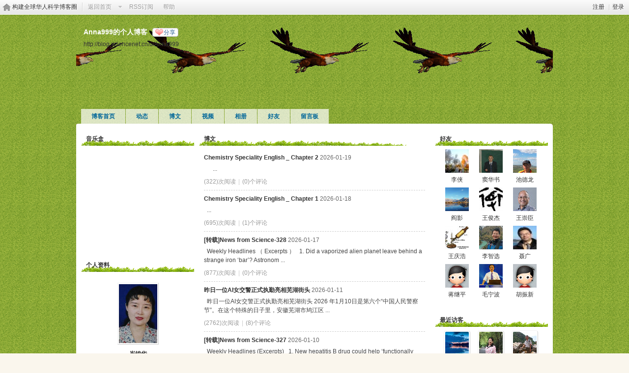

--- FILE ---
content_type: text/html; charset=gbk
request_url: https://bbs.sciencenet.cn/home.php?mod=space&uid=3389947
body_size: 10092
content:
<!DOCTYPE html PUBLIC "-//W3C//DTD XHTML 1.0 Transitional//EN" "http://www.w3.org/TR/xhtml1/DTD/xhtml1-transitional.dtd">
<html xmlns="http://www.w3.org/1999/xhtml">
<head>
<meta http-equiv="Content-Type" content="text/html; charset=gbk" />
<title>科学网&mdash;Anna999的个人博客 - 崔锦华</title>

<meta name="keywords" content="Anna999的博客" />
<meta name="description" content="Anna999的博客 ,科学网" />
<meta name="generator" content="Discuz! X3.3" />
<meta name="author" content="Discuz! Team and Comsenz UI Team" />
<meta name="copyright" content="2001-2017 Comsenz Inc." />
<meta name="MSSmartTagsPreventParsing" content="True" />
<meta http-equiv="MSThemeCompatible" content="Yes" />
<base href="https://blog.sciencenet.cn/" /><link rel="stylesheet" type="text/css" href="data/cache/style_1_common.css?kG3" /><link rel="stylesheet" type="text/css" href="data/cache/style_1_home_space.css?kG3" /><link rel="stylesheet" id="css_extstyle" type="text/css" href="./template/default/style/t1/style.css" /><script type="text/javascript">var STYLEID = '1', STATICURL = 'static/', IMGDIR = 'static/image/common', VERHASH = 'kG3', charset = 'gbk', discuz_uid = '0', cookiepre = 'WUAe_5e15_', cookiedomain = 'sciencenet.cn', cookiepath = '/', showusercard = '1', attackevasive = '0', disallowfloat = 'newthread', creditnotice = '', defaultstyle = './template/default/style/t1', REPORTURL = 'aHR0cDovL2Jicy5zY2llbmNlbmV0LmNuL2hvbWUucGhwP21vZD1zcGFjZSZ1aWQ9MzM4OTk0Nw==', SITEURL = 'https://bbs.sciencenet.cn/', JSPATH = 'static/js/', CSSPATH = 'data/cache/style_', DYNAMICURL = '';</script>
    <script src="static/blog/js/jquery-1.8.3.min.js" type="text/javascript"></script>
<script src="static/js/common.js?kG3" type="text/javascript"></script>
<script src="static/js/home.js?kG3" type="text/javascript"></script>
<link rel="stylesheet" type="text/css" href="data/cache/style_1_css_space.css?kG3" />
<link id="style_css" rel="stylesheet" type="text/css" href="static/space/t2/style.css?kG3">
<style id="diy_style">#ct .move-span .blocktitle {background-repeat:no-repeat !important;}#hd {background-repeat:repeat !important;background-image:url('http://image.sciencenet.cn/album/201807/01/203607ozg9syt7oxtx6ogd.jpg') !important;height:222px !important;}</style>
    <script type="text/javascript">
/*
function operate()
{
setTimeout("disappeare()",10000);
}
function disappeare(){
document.getElementById('tishi').style.display = "none";
}
operate();
*/
</script>
</head>

<body id="space" onkeydown="if(event.keyCode==27) return false;"><!--onLoad="viewpage(1, )"-->
<div id="append_parent"></div>
<div id="ajaxwaitid"></div>


<div class="topnav cl">
<p class="y navinf">
<a href="member.php?mod=register">注册</a>
<span class="pipe">|</span><a href="member.php?mod=logging&amp;action=login" onClick="showWindow('login', this.href);hideWindow('register');">登录</a>
</p>
<ul class="cl">
<li class="navlogo"><a href="http://blog.sciencenet.cn/blog.php" title="构建全球华人科学博客圈">构建全球华人科学博客圈</a></li>
<!--返回首页-->
<li><span id="navs" class="xg1 showmenu" onMouseOver="showMenu(this.id);"><a href="http://www.sciencenet.cn/">返回首页</a></span></li>
<!--<li><span id="wbnavs" class="xg1"><a href="http://blog.sciencenet.cn/home.php?mod=follow">微博</a></span></li>-->
<li><span id="navs" class="xg1"><a  target="_blank" href="https://bbs.sciencenet.cn/rss.php?uid=3389947">RSS订阅</a></span></li>
<li><span id="navs" class="xg1"><a href="http://blog.sciencenet.cn/misc.php?mod=faq">帮助</a></span></li>
</ul>
</div>

<div id="hd" class="wp cl">

<h2 id="spaceinfoshow">            <!--个人博客名称-->
<strong id="spacename" class="mbn" 	 >
Anna999的个人博客<a class="oshr xs1 xw0" onClick="showWindow(this.id, this.href, 'get', 0);" id="share_space" href="home.php?mod=spacecp&amp;ac=share&amp;type=space&amp;id=3389947">分享</a></strong>
<a id="domainurl" href="http://blog.sciencenet.cn/u/Anna999" onClick="javascript:setCopy('http://blog.sciencenet.cn/u/Anna999', '博客地址复制成功');return false;" class="xs0 xw0">http://blog.sciencenet.cn/u/Anna999</a> <span id="spacedescription" class="xs1 xw0 mtn" ></span>
</h2>
<div id="nv">
<ul class="perCenter">
<li><a href="https://bbs.sciencenet.cn/home.php?mod=space&amp;uid=3389947">博客首页</a></li>
<li><a href="https://bbs.sciencenet.cn/home.php?mod=space&amp;uid=3389947&amp;do=home&amp;view=me&amp;from=space">动态</a></li>
<!--add by 7u5-->
<!--<li><a href="https://bbs.sciencenet.cn/home.php?mod=space&amp;uid=3389947&amp;do=doing&amp;view=me&amp;from=space">记录</a></li>-->

                <!--li><a href="https://bbs.sciencenet.cn/home.php?mod=follow&amp;uid=3389947&amp;do=view">微博</a></li-->

<li><a href="https://bbs.sciencenet.cn/home.php?mod=space&amp;uid=3389947&amp;do=blog&amp;view=me&amp;from=space">博文</a></li>
<li><a href="https://bbs.sciencenet.cn/home.php?mod=space&amp;uid=3389947&amp;do=video&amp;view=view&amp;from=space">视频</a></li>
<li><a href="https://bbs.sciencenet.cn/home.php?mod=space&amp;uid=3389947&amp;do=album&amp;view=me&amp;from=space">相册</a></li>
<!--li><a href="https://bbs.sciencenet.cn/home.php?mod=space&amp;uid=3389947&amp;do=thread&amp;view=me&amp;from=space">主题</a></li-->
<!--li><a href="https://bbs.sciencenet.cn/home.php?mod=space&amp;uid=3389947&amp;do=share&amp;view=me&amp;from=space">分享</a></li-->
<li><a href="https://bbs.sciencenet.cn/home.php?mod=space&amp;uid=3389947&amp;do=friend&amp;view=me&amp;from=space">好友</a></li>
<li><a href="https://bbs.sciencenet.cn/home.php?mod=space&amp;uid=3389947&amp;do=wall">留言板</a></li>
                <!--设置只有管理员能看到个人资料页-->
                <!--                <li style="display:none">&lt;!&ndash;&ndash;&gt;<a id="academic" href="javascript:;" onClick="showWindow(this.id, 'broadcast.php?op=academic&uid=3389947&username=Anna999', 'get', -1);return false;">&lt;!&ndash;&ndash;&gt;学术名片</a></li>-->
</ul>
</div>
</div>

<div class="p_pop h_pop" id="mn_userapp_menu" style="display: none"></div>    <ul id="navs_menu" class="p_pop topnav_pop" style="display:none;">                    <li id="mn_N59f6" ><a href="http://www.sciencenet.cn/" hidefocus="true"  >首页</a></li>                    <li id="mn_N3b56" ><a href="http://news.sciencenet.cn/" hidefocus="true"  >新闻</a></li>                    <li id="mn_Nd081" ><a href="http://blog.sciencenet.cn/blog.php" hidefocus="true"  >博客</a></li>                                                                                                    <li id="mn_N968f" ><a href="http://talent.sciencenet.cn/" hidefocus="true"  >人才</a></li>                                        <li id="mn_N9d75" ><a href="http://meeting.sciencenet.cn/" hidefocus="true"  >会议</a></li>                    <li id="mn_N1867" ><a href="http://fund.sciencenet.cn/" hidefocus="true"  >基金</a></li>                                        <li id="mn_Nec23" ><a href="http://paper.sciencenet.cn/" hidefocus="true"  >论文</a></li>                    <li id="mn_Nc1d1" ><a href="http://video.sciencenet.cn/" hidefocus="true"  >视频</a></li>                    <li id="mn_Nffd8" ><a href="http://paper.sciencenet.cn/AInews" hidefocus="true"  >小柯机器人</a></li>                                        <li id="mn_home_13" ><a href="https://bbs.sciencenet.cn/home.php?mod=space&do=album" hidefocus="true" title="Album"  >相册<span>Album</span></a></li>                    <li id="mn_N0a2c" ><a href="misc.php?mod=faq" hidefocus="true" title="Help"  >帮助<span>Help</span></a></li>                    </ul>
<!--add by 7u5--><ul id="wbnavs_menu" class="p_pop topnav_pop" style="display:none;">
    <!--<li id="mn_N59f9"><a href="http://weibo.sciencenet.cn" hidefocus="true">微博</a></li>-->
    <li id="mn_N59g9"><a href="http://weibo.sciencenet.cn/?&act=follower" hidefocus="true">粉丝</a></li>
    <li id="mn_N59g9"><a href="http://weibo.sciencenet.cn/?&act=comments" hidefocus="true">评论</a></li>
    <li id="mn_N59g9"><a href="http://weibo.sciencenet.cn/?&act=atme" hidefocus="true">@我</a></li>
    <li id="mn_N59g9"><a href="https://bbs.sciencenet.cn/home.php?mod=spacecp&amp;ac=privacy&amp;op=miniblog" hidefocus="true">提醒</a></li></ul>

<ul id="myspace_menu" class="p_pop" style="display:none;">
    <li><a href="https://bbs.sciencenet.cn/home.php?mod=space">我的博客</a></li>
</ul>
<style type="text/css">
.ec a .tn {
border: 1px solid #cdcdcd;
float:left;
max-height: 90px;
max-width: 90px;
padding: 2px;
}
.ec .tn {
cursor: pointer;
margin: 10px 10px 0 0;
}
</style>

<div id="ct" class="wp w cl">
<div id="diypage" class="area">
<div id="frame1" class="frame cl" noedit="1">
<div id="frame1_left" style="width:240px" class="z column">
<div id="music" class="block move-span">
<div class="blocktitle title"><span>音乐盒</span></div><div id="music_content" class="content"><div class="ml mls cl"><script language="javascript" type="text/javascript">document.write(AC_FL_RunContent('id', 'mp3player', 'name', 'mp3player', 'devicefont', 'false', 'width', '100%', 'height', '200px', 'src', 'static/image/common/mp3player.swf?config=home.php%3Fmod%3Dspace%26uid%3D3389947%26do%3Dindex%26op%3Dgetmusiclist%26hash%3D4590f1352b292729%26t%3D1768881948', 'menu', 'false',  'allowScriptAccess', 'sameDomain', 'swLiveConnect', 'true', 'wmode', 'transparent'));</script></div></div></div>
<div id="profile" class="block move-span">
<div class="blocktitle title"><span><a href="https://bbs.sciencenet.cn/home.php?mod=space&uid=3389947&do=profile&view=me">个人资料</a></span></div><div id="profile_content" class="content"><div id="pcd"><div class="hm"><p><a href="https://bbs.sciencenet.cn/home.php?mod=space&uid=3389947" target="__blank"><img src="https://image-attachment.oss-cn-beijing.aliyuncs.com/data/www/html/uc_server/data/avatar/003/38/99/47_avatar_middle.jpg?v=" onerror="this.onerror=null;this.src='https://bbs.sciencenet.cn/uc_server/images/noavatar_middle.gif?v='" /></a></p><h2><a href="https://bbs.sciencenet.cn/home.php?mod=space&uid=3389947" target="__blank">崔锦华</a></h2></div><ul class="xl xl2 cl ul_list"><li class='ul_add'><a href="https://bbs.sciencenet.cn/home.php?mod=spacecp&ac=friend&op=add&uid=3389947&handlekey=addfriendhk_3389947" id="a_friend_li_3389947" onclick="showWindow(this.id, this.href, 'get', 0);">加为好友</a></li><li class='ul_msg'><a href="https://bbs.sciencenet.cn/home.php?mod=space&uid=3389947&do=wall">给我留言</a></li><li class='ul_poke'><a href="https://bbs.sciencenet.cn/home.php?mod=spacecp&ac=poke&op=send&uid=3389947&handlekey=propokehk_3389947" id="a_poke_3389947" onclick="showWindow(this.id, this.href, 'get', 0);">打个招呼</a></li><li class='ul_pm'><a href="https://bbs.sciencenet.cn/home.php?mod=spacecp&ac=pm&op=showmsg&handlekey=showmsg_3389947&touid=3389947&pmid=0&daterange=2" id="a_sendpm_3389947" onclick="showWindow('showMsgBox', this.href, 'get', 0)">发送消息</a></li><li><img src="../../static/image/feed/id.gif" width="14" /><a href="http://id.sciencenet.cn" target="_blank" style="padding-left:4px">学术名片</a></li><li><img src="../../static/image/feed/video.gif" width="14" /><a href="https://bbs.sciencenet.cn/home.php?mod=spacecp&ac=uploadv" style="padding-left:4px">上传视频</a></li></ul><ul class="xl cl ul_list" style="border-top:1px solid #DFDFDF; margin-top:10px;"><li class="ul_diy" style="width:98%"><label style="color:#2F496F">工作情况：</label><br />辽宁师范大学，其它，副教授</li><ul class="xl cl ul_list" style="border-top:1px solid #DFDFDF; border-bottom:1px solid #DFDFDF; margin:10px 0;"><li class="ul_diy" style="width:98%"><label style="color:#2F496F">研究领域：</label><br>化学科学->物理化学->催化化学</li></ul><script src="/static/js/qrcode.min.js"></script><div style="width:100%; margin:0 auto;text-align:center;"><div id="qrcodeb" align="center"></div><br />扫一扫，分享此博客主页</div> <script> var qrcode = new QRCode('qrcodeb', {text: 'http://blog.sciencenet.cn/home.php?mod=space&uid=3389947', width: 150, height: 150,colorDark : '#000000',colorLight : '#ffffff',correctLevel : QRCode.CorrectLevel.H}); </script></div></div></div>
<div id="album" class="block move-span">
<div class="blocktitle title"><span><a href="https://bbs.sciencenet.cn/home.php?mod=space&uid=3389947&do=album&view=me">放飞</a></span></div><div id="album_content" class="content"><ul class="ml mla cl"><li><div class="c"><a href="https://bbs.sciencenet.cn/home.php?mod=space&uid=3389947&do=album&id=53595" target="_blank" title="童年的我, 更新 10-17"><img src="http://image.sciencenet.cn/album/cover/93/53595.jpg" alt="童年的我" width="70" height="70" style="margin:26px 23px;"/></a></div><p><a href="https://bbs.sciencenet.cn/home.php?mod=space&uid=3389947&do=album&id=53595" target="_blank" title="童年的我, 更新 10-17">童年的我</a></p><span>图片数: 1</span></li></ul></div></div>
<div id="wall" class="block move-span">
<div class="blocktitle title"><span><a href="https://bbs.sciencenet.cn/home.php?mod=space&uid=3389947&do=wall&view=me">留言板</a></span><span class="y xw0"><a href="https://bbs.sciencenet.cn/home.php?mod=space&uid=3389947&do=wall">全部</a></span></div><div id="wall_content" class="content"><div class="space_wall_post">
						<form action="home.php?mod=spacecp&ac=comment" id="quickcommentform_3389947" name="quickcommentform_3389947" method="post" autocomplete="off" onsubmit="ajaxpost('quickcommentform_3389947', 'return_commentwall_3389947');doane(event);">
							<div class="pt hm">你需要登录后才可以留言 <a href="member.php?mod=logging&action=login" onclick="showWindow('login', this.href)" class="xi2">登录</a> | <a href="member.php?mod=register" class="xi2">注册</a></div>
							<p class="ptn"><button type="button" onclick="showWindow('login', 'member.php?mod=logging&action=login&guestmessage=yes')" name="commentsubmit_btn" value="true" id="commentsubmit_btn" class="pn"><strong>留言</strong></button></p>
							<input type="hidden" name="handlekey" value="commentwall_3389947" />
							<span id="return_commentwall_3389947"></span>
							<input type="hidden" name="formhash" value="e187314d" />
						</form>
					</div><hr class="da mtm m0"><div class="xld xlda el" id="comment_ul"><dl class="bbda cl" id="comment_5488383_li">
				<dd class="m avt">
				<a href="https://bbs.sciencenet.cn/home.php?mod=space&uid=3503579" target="_blank"><img src="https://image-attachment.oss-cn-beijing.aliyuncs.com/data/www/html/uc_server/data/avatar/003/50/35/79_avatar_small.jpg?v=" onerror="this.onerror=null;this.src='https://bbs.sciencenet.cn/uc_server/images/noavatar_small.gif?v='" /></a>
				</dd>
				<dt>
				<a href="https://bbs.sciencenet.cn/home.php?mod=space&uid=3503579" id="author_5488383" target="_blank">JohnXie</a>
				<span class="y xw0"></span>
				<span class="xg1 xw0">2024-1-2 18:17</span>
				<span class="xgl"></span>
				</dt>
				<dd id="comment_5488383">祝崔老师及家人新年健康愉快！谢钢</dd>
				</dl><dl class="bbda cl" id="comment_5448593_li">
				<dd class="m avt">
				<a href="https://bbs.sciencenet.cn/home.php?mod=space&uid=3057857" target="_blank"><img src="https://image-attachment.oss-cn-beijing.aliyuncs.com/data/www/html/uc_server/data/avatar/003/05/78/57_avatar_small.jpg?v=" onerror="this.onerror=null;this.src='https://bbs.sciencenet.cn/uc_server/images/noavatar_small.gif?v='" /></a>
				</dd>
				<dt>
				<a href="https://bbs.sciencenet.cn/home.php?mod=space&uid=3057857" id="author_5448593" target="_blank">bill12345678</a>
				<span class="y xw0"></span>
				<span class="xg1 xw0">2023-1-2 10:41</span>
				<span class="xgl"></span>
				</dt>
				<dd id="comment_5448593">崔老师新年快乐！</dd>
				</dl><dl><dt><span class="y xw0"><a href="https://bbs.sciencenet.cn/home.php?mod=space&uid=3389947&do=wall">查看全部</a></span><dt></dl></div></div></div>
<div id="statistic" class="block move-span">
<div class="blocktitle title"><span>统计信息</span></div><div id="statistic_content" class="content"><div id="pcd"><p class="mbm xw1">已有 <strong class="xi1">1529306</strong> 人来访过</p><ul class="xl xl2 cl"><li>积分: <a href="https://bbs.sciencenet.cn/home.php?mod=spacecp&ac=credit">77</a></li><li>威望: <a href="https://bbs.sciencenet.cn/home.php?mod=spacecp&ac=credit">--</a><li>金币: <a href="https://bbs.sciencenet.cn/home.php?mod=spacecp&ac=credit">53</a><li>活跃度: <a href="https://bbs.sciencenet.cn/home.php?mod=spacecp&ac=credit">238440</a><li>好友: <a href="https://bbs.sciencenet.cn/home.php?mod=space&uid=3389947&do=friend&view=me&from=space">142</a></li><li>主题: <a href="https://bbs.sciencenet.cn/home.php?mod=space&uid=3389947&do=thread&view=me&from=space">1</a></li><li>博文: <a href="https://bbs.sciencenet.cn/home.php?mod=space&uid=3389947&do=blog&view=me&from=space">548</a></li><li>相册: <a href="https://bbs.sciencenet.cn/home.php?mod=space&uid=3389947&do=album&view=me&from=space">12</a></li><li>分享: <a href="https://bbs.sciencenet.cn/home.php?mod=space&uid=3389947&do=share&view=me&from=space">134</a></li></ul></div></div></div>
</div>

<div id="frame1_center" style="width:480px" class="z column">
<div id="blog" class="block move-span">
<div class="blocktitle title"><span><a href="https://bbs.sciencenet.cn/home.php?mod=space&uid=3389947&do=blog&view=me">博文</a></span></div><div id="blog_content" class="content xld"><dl class="bbda cl"><dt><a href="https://bbs.sciencenet.cn/home.php?mod=space&uid=3389947&do=blog&id=1519068" target="_blank">Chemistry Speciality English _ Chapter 2</a><span class="xg2 xw0"> 2026-01-19</span></dt><dd>&nbsp;           &nbsp;                                                                                       &nbsp;                                  ...</dd><dd class="xg1"><a href="https://bbs.sciencenet.cn/home.php?mod=space&uid=3389947&do=blog&id=1519068" target="_blank">(322)次阅读</a><span class="pipe">|</span><a href="https://bbs.sciencenet.cn/home.php?mod=space&uid=3389947&do=blog&id=1519068#comment" target="_blank">(0)个评论</a></dd></dl><dl class="bbda cl"><dt><a href="https://bbs.sciencenet.cn/home.php?mod=space&uid=3389947&do=blog&id=1518967" target="_blank">Chemistry Speciality English _ Chapter 1</a><span class="xg2 xw0"> 2026-01-18</span></dt><dd>&nbsp;                                                                                                                                                ...</dd><dd class="xg1"><a href="https://bbs.sciencenet.cn/home.php?mod=space&uid=3389947&do=blog&id=1518967" target="_blank">(695)次阅读</a><span class="pipe">|</span><a href="https://bbs.sciencenet.cn/home.php?mod=space&uid=3389947&do=blog&id=1518967#comment" target="_blank">(1)个评论</a></dd></dl><dl class="bbda cl"><dt><a href="https://bbs.sciencenet.cn/home.php?mod=space&uid=3389947&do=blog&id=1518859" target="_blank">[转载]News from Science-328</a><span class="xg2 xw0"> 2026-01-17</span></dt><dd>&nbsp;     Weekly Headlines  （  Excerpts  ）      &nbsp;    1.      Did a vaporized alien planet leave behind a strange iron ‘bar’?       Astronom ...</dd><dd class="xg1"><a href="https://bbs.sciencenet.cn/home.php?mod=space&uid=3389947&do=blog&id=1518859" target="_blank">(877)次阅读</a><span class="pipe">|</span><a href="https://bbs.sciencenet.cn/home.php?mod=space&uid=3389947&do=blog&id=1518859#comment" target="_blank">(0)个评论</a></dd></dl><dl class="bbda cl"><dt><a href="https://bbs.sciencenet.cn/home.php?mod=space&uid=3389947&do=blog&id=1518034" target="_blank">昨日一位AI女交警正式执勤亮相芜湖街头</a><span class="xg2 xw0"> 2026-01-11</span></dt><dd>&nbsp;    昨日一位AI女交警正式执勤亮相芜湖街头                     2026    年1月10日是第六个“中国人民警察节”。在这个特殊的日子里，安徽芜湖市鸠江区 ...</dd><dd class="xg1"><a href="https://bbs.sciencenet.cn/home.php?mod=space&uid=3389947&do=blog&id=1518034" target="_blank">(2762)次阅读</a><span class="pipe">|</span><a href="https://bbs.sciencenet.cn/home.php?mod=space&uid=3389947&do=blog&id=1518034#comment" target="_blank">(8)个评论</a></dd></dl><dl class="bbda cl"><dt><a href="https://bbs.sciencenet.cn/home.php?mod=space&uid=3389947&do=blog&id=1517925" target="_blank">[转载]News from Science-327</a><span class="xg2 xw0"> 2026-01-10</span></dt><dd>&nbsp;  Weekly Headlines (Excerpts)     &nbsp;    1.      New hepatitis B drug could help ‘functionally cure’ some patients       Scientists welcom ...</dd><dd class="xg1"><a href="https://bbs.sciencenet.cn/home.php?mod=space&uid=3389947&do=blog&id=1517925" target="_blank">(2915)次阅读</a><span class="pipe">|</span><a href="https://bbs.sciencenet.cn/home.php?mod=space&uid=3389947&do=blog&id=1517925#comment" target="_blank">(0)个评论</a></dd></dl><dl class="bbda cl"><dt><a href="https://bbs.sciencenet.cn/home.php?mod=space&uid=3389947&do=blog&id=1517181" target="_blank">星海广场暨出海一游</a><span class="xg2 xw0"> 2026-01-05</span></dt><dd>&nbsp;    星海广场暨出海一游                     &nbsp; 1.                          2.        &nbsp; 3.     4.       5.        &nbsp; 6.     7.     8 ...</dd><dd class="xg1"><a href="https://bbs.sciencenet.cn/home.php?mod=space&uid=3389947&do=blog&id=1517181" target="_blank">(2296)次阅读</a><span class="pipe">|</span><a href="https://bbs.sciencenet.cn/home.php?mod=space&uid=3389947&do=blog&id=1517181#comment" target="_blank">(8)个评论</a></dd></dl><dl class="bbda cl"><dt><a href="https://bbs.sciencenet.cn/home.php?mod=space&uid=3389947&do=blog&id=1516960" target="_blank">[转载]News from Science-326</a><span class="xg2 xw0"> 2026-01-03</span></dt><dd>&nbsp;  Weekly Headlines (Excerpts)     &nbsp;    1.    As deep-sea mining race ramps up, mission will assess whether ecosystems recover afterward    ...</dd><dd class="xg1"><a href="https://bbs.sciencenet.cn/home.php?mod=space&uid=3389947&do=blog&id=1516960" target="_blank">(4275)次阅读</a><span class="pipe">|</span><a href="https://bbs.sciencenet.cn/home.php?mod=space&uid=3389947&do=blog&id=1516960#comment" target="_blank">(2)个评论</a></dd></dl><dl class="bbda cl"><dt><a href="https://bbs.sciencenet.cn/home.php?mod=space&uid=3389947&do=blog&id=1516758" target="_blank">2026第1天现“日照金山”</a><span class="xg2 xw0"> 2026-01-01</span></dt><dd>&nbsp;     2026     第     1     天现     “     日照金山     ”       &nbsp;        2026   新年第一天，许多游客提前抵达云南省迪庆藏族自治州德钦县， ...</dd><dd class="xg1"><a href="https://bbs.sciencenet.cn/home.php?mod=space&uid=3389947&do=blog&id=1516758" target="_blank">(2573)次阅读</a><span class="pipe">|</span><a href="https://bbs.sciencenet.cn/home.php?mod=space&uid=3389947&do=blog&id=1516758#comment" target="_blank">(2)个评论</a></dd></dl><p class="ptm" style="text-align: right;"><a href="https://bbs.sciencenet.cn/home.php?mod=space&uid=3389947&do=blog&view=me&from=space">查看更多</a></p></div></div>
<div id="feed" class="block move-span">
<div class="blocktitle title"><span><a href="https://bbs.sciencenet.cn/home.php?mod=space&uid=3389947&do=feed&view=me">动态</a></span></div><ul id="feed_content" class="content el"><li class="cl " id="feed_4959605_li"><div class="cl" ><a class="t" href="home.php?mod=space&uid=3389947&do=home&view=me&appid=0&icon=comment" title="只看此类动态"><img src="static/image/feed/comment.gif" /></a><a href="https://bbs.sciencenet.cn/home.php?mod=space&uid=3389947" target="_blank"    >崔锦华</a> 评论了 <a href="https://bbs.sciencenet.cn/home.php?mod=space&uid=2724438" target="_blank"   >sunjie22</a> 的博文 <a href="blog-2724438-1519151.html" target="_blank"   >河洛成冰候，关山欲雪天</a>	<span class="xg1">1-20 10:16</span><div class="ec"></div></div></li><li class="cl " id="feed_4959513_li"><div class="cl" ><a class="t" href="home.php?mod=space&uid=3389947&do=home&view=me&appid=0&icon=comment" title="只看此类动态"><img src="static/image/feed/comment.gif" /></a><a href="https://bbs.sciencenet.cn/home.php?mod=space&uid=3389947" target="_blank"    >崔锦华</a> 评论了 <a href="https://bbs.sciencenet.cn/home.php?mod=space&uid=107667" target="_blank"   >zlyang</a> 的博文 <a href="blog-107667-1518937.html" target="_blank"   >感谢《山西电力》2025年度优秀审稿专家荣誉证书</a>	<span class="xg1">1-18 21:11</span><div class="ec"></div></div></li><li class="cl " id="feed_4959417_li"><div class="cl" ><a class="t" href="home.php?mod=space&uid=3389947&do=home&view=me&appid=0&icon=comment" title="只看此类动态"><img src="static/image/feed/comment.gif" /></a><a href="https://bbs.sciencenet.cn/home.php?mod=space&uid=3389947" target="_blank"    >崔锦华</a> 评论了 <a href="https://bbs.sciencenet.cn/home.php?mod=space&uid=339326" target="_blank"   >毛宁波</a> 的博文 <a href="blog-339326-1518699.html" target="_blank"   >人生三境，归真见性</a>	<span class="xg1">1-16 21:59</span><div class="ec"></div></div></li><li class="cl " id="feed_4959344_li"><div class="cl" ><a class="t" href="home.php?mod=space&uid=3389947&do=home&view=me&appid=0&icon=comment" title="只看此类动态"><img src="static/image/feed/comment.gif" /></a><a href="https://bbs.sciencenet.cn/home.php?mod=space&uid=3389947" target="_blank"    >崔锦华</a> 评论了 <a href="https://bbs.sciencenet.cn/home.php?mod=space&uid=58729" target="_blank"   >xin</a> 的博文 <a href="blog-58729-1518408.html" target="_blank"   >一顿别开生面的饭局</a>	<span class="xg1">1-15 13:55</span><div class="ec"></div></div></li><li class="cl " id="feed_4959294_li"><div class="cl" ><a class="t" href="home.php?mod=space&uid=3389947&do=home&view=me&appid=0&icon=comment" title="只看此类动态"><img src="static/image/feed/comment.gif" /></a><a href="https://bbs.sciencenet.cn/home.php?mod=space&uid=3389947" target="_blank"    >崔锦华</a> 评论了 <a href="https://bbs.sciencenet.cn/home.php?mod=space&uid=213646" target="_blank"   >libseeker</a> 的博文 <a href="blog-213646-1518355.html" target="_blank"   >为什么科研与熬夜密切关联？</a>	<span class="xg1">1-14 19:48</span><div class="ec"></div></div></li><li class="cl " id="feed_4959233_li"><div class="cl" ><a class="t" href="home.php?mod=space&uid=3389947&do=home&view=me&appid=0&icon=comment" title="只看此类动态"><img src="static/image/feed/comment.gif" /></a><a href="https://bbs.sciencenet.cn/home.php?mod=space&uid=3389947" target="_blank"    >崔锦华</a> 评论了 <a href="https://bbs.sciencenet.cn/home.php?mod=space&uid=475" target="_blank"   >蒋高明</a> 的博文 <a href="blog-475-1518241.html" target="_blank"   >食物加工过程中的添加剂</a>	<span class="xg1">1-13 12:40</span><div class="ec"></div></div></li><li class="cl " id="feed_4959203_li"><div class="cl" ><a class="t" href="home.php?mod=space&uid=3389947&do=home&view=me&appid=0&icon=comment" title="只看此类动态"><img src="static/image/feed/comment.gif" /></a><a href="https://bbs.sciencenet.cn/home.php?mod=space&uid=3389947" target="_blank"    >崔锦华</a> 评论了 <a href="https://bbs.sciencenet.cn/home.php?mod=space&uid=2724438" target="_blank"   >sunjie22</a> 的博文 <a href="blog-2724438-1518203.html" target="_blank"   >几多名品中州有，染透春风十二阑</a>	<span class="xg1">1-13 08:55</span><div class="ec"></div></div></li></ul></div>
<div id="share" class="block move-span">
<div class="blocktitle title"><span><a href="https://bbs.sciencenet.cn/home.php?mod=space&uid=3389947&do=share&view=me"></a></span></div><div id="share_content" class="content"><ul class="el"><li><em><a href="https://bbs.sciencenet.cn/home.php?mod=space&uid=3389947&do=share&id=286095">分享了一篇博文</a>(2020-3-25 10:32)</em><div class="ec cl"><div class="d"><b><a href="https://bbs.sciencenet.cn/home.php?mod=space&uid=46212&do=blog&id=515155">可怕的空气污染</a></b><br><a href="https://bbs.sciencenet.cn/home.php?mod=space&uid=46212">施一公</a><br>&nbsp;    　　【序：说心里话，我发表这篇文章的心情很复杂。这篇博文完稿于今年二月底，但被我压了下来，担心这样评论北京的空气污染会影响海外人才的全职回 ...</div></div></li><li><em><a href="https://bbs.sciencenet.cn/home.php?mod=space&uid=3389947&do=share&id=286094">分享了一篇博文</a>(2020-3-25 10:31)</em><div class="ec cl"><div class="d"><b><a href="https://bbs.sciencenet.cn/home.php?mod=space&uid=46212&do=blog&id=985170">请网易新闻等媒体恪守职业规范</a></b><br><a href="https://bbs.sciencenet.cn/home.php?mod=space&uid=46212">施一公</a><br>请网易新闻等媒体恪守职业规范   &nbsp;   &nbsp;   施一公    2016  年  6  月  17  日   &nbsp;    近日，网易新闻以《   施一公关于中国创新人才培养 ...</div></div></li><li><em><a href="https://bbs.sciencenet.cn/home.php?mod=space&uid=3389947&do=share&id=286093">分享了一篇博文</a>(2020-3-25 10:21)</em><div class="ec cl"><div class="d"><b><a href="https://bbs.sciencenet.cn/home.php?mod=space&uid=46212&do=blog&id=996467">科技创新需要责任和勇气</a></b><br><a href="https://bbs.sciencenet.cn/home.php?mod=space&uid=46212">施一公</a><br>（第31届全国青少年科技创新大赛开幕式主旨演讲）     施一公     亲爱的青少年同学们：     首先，作为一名身处科学研究一线的科学家，我热烈地欢迎大家前 ...</div></div></li><li><em><a href="https://bbs.sciencenet.cn/home.php?mod=space&uid=3389947&do=share&id=286092">分享了一篇博文</a>(2020-3-25 10:20)</em><div class="ec cl"><div class="d"><b><a href="https://bbs.sciencenet.cn/home.php?mod=space&uid=46212&do=blog&id=353749">做学问，做人</a></b><br><a href="https://bbs.sciencenet.cn/home.php?mod=space&uid=46212">施一公</a><br>&nbsp;    &nbsp;     【序：此文呼应最近《人民网》上的一篇报道及今年3月《光明日报》的一篇文章。《人民网》报道题为 &ldquo;四位科技界知名人士建言 下决心 ...</div></div></li><li><em><a href="https://bbs.sciencenet.cn/home.php?mod=space&uid=3389947&do=share&id=286091">分享了一篇博文</a>(2020-3-25 09:49)</em><div class="ec cl"><div class="d"><b><a href="https://bbs.sciencenet.cn/home.php?mod=space&uid=46212&do=blog&id=229675">创建世界一流大学是中国全面崛起的必要前提</a></b><br><a href="https://bbs.sciencenet.cn/home.php?mod=space&uid=46212">施一公</a><br>施一公 清华大学&nbsp;&nbsp;    饶毅 北京大学     &nbsp;        &nbsp;     重要国策及艰巨任务      &nbsp;    我国决定创建世界一流大学，不是局限于教 ...</div></div></li></ul></div></div>
<div id="thread" class="block move-span">
<div class="blocktitle title"><span><a href="https://bbs.sciencenet.cn/home.php?mod=space&uid=3389947&do=thread&view=me"></a></span></div><div id="thread_content" class="content"></div></div>
</div>

<div id="frame1_right" style="width:240px" class="z column">
<div id="friend" class="block move-span">
<div class="blocktitle title"><span><a href="https://bbs.sciencenet.cn/home.php?mod=space&uid=3389947&do=friend&view=me">好友</a></span></div><div id="friend_content" class="content"><ul class="ml mls cl"><li><a href="https://bbs.sciencenet.cn/home.php?mod=space&uid=829" target="_blank"><em class=""></em><img src="https://image-attachment.oss-cn-beijing.aliyuncs.com/data/www/html/uc_server/data/avatar/000/00/08/29_avatar_small.jpg?v=" onerror="this.onerror=null;this.src='https://bbs.sciencenet.cn/uc_server/images/noavatar_small.gif?v='" /></a><p><a href="https://bbs.sciencenet.cn/home.php?mod=space&uid=829" target="_blank">李侠</a></p></li><li><a href="https://bbs.sciencenet.cn/home.php?mod=space&uid=3057857" target="_blank"><em class=""></em><img src="https://image-attachment.oss-cn-beijing.aliyuncs.com/data/www/html/uc_server/data/avatar/003/05/78/57_avatar_small.jpg?v=" onerror="this.onerror=null;this.src='https://bbs.sciencenet.cn/uc_server/images/noavatar_small.gif?v='" /></a><p><a href="https://bbs.sciencenet.cn/home.php?mod=space&uid=3057857" target="_blank">窦华书</a></p></li><li><a href="https://bbs.sciencenet.cn/home.php?mod=space&uid=3474929" target="_blank"><em class=""></em><img src="https://image-attachment.oss-cn-beijing.aliyuncs.com/data/www/html/uc_server/data/avatar/003/47/49/29_avatar_small.jpg?v=" onerror="this.onerror=null;this.src='https://bbs.sciencenet.cn/uc_server/images/noavatar_small.gif?v='" /></a><p><a href="https://bbs.sciencenet.cn/home.php?mod=space&uid=3474929" target="_blank">池德龙</a></p></li><li><a href="https://bbs.sciencenet.cn/home.php?mod=space&uid=3302154" target="_blank"><em class=""></em><img src="https://image-attachment.oss-cn-beijing.aliyuncs.com/data/www/html/uc_server/data/avatar/003/30/21/54_avatar_small.jpg?v=" onerror="this.onerror=null;this.src='https://bbs.sciencenet.cn/uc_server/images/noavatar_small.gif?v='" /></a><p><a href="https://bbs.sciencenet.cn/home.php?mod=space&uid=3302154" target="_blank">阎影</a></p></li><li><a href="https://bbs.sciencenet.cn/home.php?mod=space&uid=200631" target="_blank"><em class=""></em><img src="https://image-attachment.oss-cn-beijing.aliyuncs.com/data/www/html/uc_server/data/avatar/000/20/06/31_avatar_small.jpg?v=" onerror="this.onerror=null;this.src='https://bbs.sciencenet.cn/uc_server/images/noavatar_small.gif?v='" /></a><p><a href="https://bbs.sciencenet.cn/home.php?mod=space&uid=200631" target="_blank">王俊杰</a></p></li><li><a href="https://bbs.sciencenet.cn/home.php?mod=space&uid=1129566" target="_blank"><em class=""></em><img src="https://image-attachment.oss-cn-beijing.aliyuncs.com/data/www/html/uc_server/data/avatar/001/12/95/66_avatar_small.jpg?v=" onerror="this.onerror=null;this.src='https://bbs.sciencenet.cn/uc_server/images/noavatar_small.gif?v='" /></a><p><a href="https://bbs.sciencenet.cn/home.php?mod=space&uid=1129566" target="_blank">王崇臣</a></p></li><li><a href="https://bbs.sciencenet.cn/home.php?mod=space&uid=1184431" target="_blank"><em class=""></em><img src="https://image-attachment.oss-cn-beijing.aliyuncs.com/data/www/html/uc_server/data/avatar/001/18/44/31_avatar_small.jpg?v=" onerror="this.onerror=null;this.src='https://bbs.sciencenet.cn/uc_server/images/noavatar_small.gif?v='" /></a><p><a href="https://bbs.sciencenet.cn/home.php?mod=space&uid=1184431" target="_blank">王庆浩</a></p></li><li><a href="https://bbs.sciencenet.cn/home.php?mod=space&uid=5977" target="_blank"><em class=""></em><img src="https://image-attachment.oss-cn-beijing.aliyuncs.com/data/www/html/uc_server/data/avatar/000/00/59/77_avatar_small.jpg?v=" onerror="this.onerror=null;this.src='https://bbs.sciencenet.cn/uc_server/images/noavatar_small.gif?v='" /></a><p><a href="https://bbs.sciencenet.cn/home.php?mod=space&uid=5977" target="_blank">李智选</a></p></li><li><a href="https://bbs.sciencenet.cn/home.php?mod=space&uid=279293" target="_blank"><em class=""></em><img src="https://image-attachment.oss-cn-beijing.aliyuncs.com/data/www/html/uc_server/data/avatar/000/27/92/93_avatar_small.jpg?v=" onerror="this.onerror=null;this.src='https://bbs.sciencenet.cn/uc_server/images/noavatar_small.gif?v='" /></a><p><a href="https://bbs.sciencenet.cn/home.php?mod=space&uid=279293" target="_blank">聂广</a></p></li><li><a href="https://bbs.sciencenet.cn/home.php?mod=space&uid=203132" target="_blank"><em class=""></em><img src="https://image-attachment.oss-cn-beijing.aliyuncs.com/data/www/html/uc_server/data/avatar/000/20/31/32_avatar_small.jpg?v=" onerror="this.onerror=null;this.src='https://bbs.sciencenet.cn/uc_server/images/noavatar_small.gif?v='" /></a><p><a href="https://bbs.sciencenet.cn/home.php?mod=space&uid=203132" target="_blank">蒋继平</a></p></li><li><a href="https://bbs.sciencenet.cn/home.php?mod=space&uid=339326" target="_blank"><em class=""></em><img src="https://image-attachment.oss-cn-beijing.aliyuncs.com/data/www/html/uc_server/data/avatar/000/33/93/26_avatar_small.jpg?v=" onerror="this.onerror=null;this.src='https://bbs.sciencenet.cn/uc_server/images/noavatar_small.gif?v='" /></a><p><a href="https://bbs.sciencenet.cn/home.php?mod=space&uid=339326" target="_blank">毛宁波</a></p></li><li><a href="https://bbs.sciencenet.cn/home.php?mod=space&uid=3645174" target="_blank"><em class=""></em><img src="https://image-attachment.oss-cn-beijing.aliyuncs.com/data/www/html/uc_server/data/avatar/003/64/51/74_avatar_small.jpg?v=" onerror="this.onerror=null;this.src='https://bbs.sciencenet.cn/uc_server/images/noavatar_small.gif?v='" /></a><p><a href="https://bbs.sciencenet.cn/home.php?mod=space&uid=3645174" target="_blank">胡振新</a></p></li></ul></div></div>
<div id="visitor" class="block move-span">
<div class="blocktitle title"><span><a href="https://bbs.sciencenet.cn/home.php?mod=space&uid=3389947&do=friend&view=visitor">最近访客</a></span></div><div id="visitor_content" class="content"><ul class="ml mls cl"><li><a href="https://bbs.sciencenet.cn/home.php?mod=space&uid=5889" target="_blank" class="avt"><em class=""></em><em class="{self}" onclick="javascript:removeVisitor(event, {cuid});" title="删除访问足迹"></em><img src="https://image-attachment.oss-cn-beijing.aliyuncs.com/data/www/html/uc_server/data/avatar/000/00/58/89_avatar_small.jpg?v=" onerror="this.onerror=null;this.src='https://bbs.sciencenet.cn/uc_server/images/noavatar_small.gif?v='" /></a><p><a href="https://bbs.sciencenet.cn/home.php?mod=space&uid=5889" title="朱晓刚">朱晓刚</a></p><span class="xg2"><span title="2026-01-20">1&nbsp;小时前</span></span></li><li><a href="https://bbs.sciencenet.cn/home.php?mod=space&uid=2724438" target="_blank" class="avt"><em class=""></em><em class="{self}" onclick="javascript:removeVisitor(event, {cuid});" title="删除访问足迹"></em><img src="https://image-attachment.oss-cn-beijing.aliyuncs.com/data/www/html/uc_server/data/avatar/002/72/44/38_avatar_small.jpg?v=" onerror="this.onerror=null;this.src='https://bbs.sciencenet.cn/uc_server/images/noavatar_small.gif?v='" /></a><p><a href="https://bbs.sciencenet.cn/home.php?mod=space&uid=2724438" title="孙颉">孙颉</a></p><span class="xg2"><span title="2026-01-20">2&nbsp;小时前</span></span></li><li><a href="https://bbs.sciencenet.cn/home.php?mod=space&uid=275648" target="_blank" class="avt"><em class=""></em><em class="{self}" onclick="javascript:removeVisitor(event, {cuid});" title="删除访问足迹"></em><img src="https://image-attachment.oss-cn-beijing.aliyuncs.com/data/www/html/uc_server/data/avatar/000/27/56/48_avatar_small.jpg?v=" onerror="this.onerror=null;this.src='https://bbs.sciencenet.cn/uc_server/images/noavatar_small.gif?v='" /></a><p><a href="https://bbs.sciencenet.cn/home.php?mod=space&uid=275648" title="尤明庆">尤明庆</a></p><span class="xg2"><span title="2026-01-20">3&nbsp;小时前</span></span></li><li><a href="https://bbs.sciencenet.cn/home.php?mod=space&uid=54025" target="_blank" class="avt"><em class=""></em><em class="{self}" onclick="javascript:removeVisitor(event, {cuid});" title="删除访问足迹"></em><img src="https://image-attachment.oss-cn-beijing.aliyuncs.com/data/www/html/uc_server/data/avatar/000/05/40/25_avatar_small.jpg?v=" onerror="this.onerror=null;this.src='https://bbs.sciencenet.cn/uc_server/images/noavatar_small.gif?v='" /></a><p><a href="https://bbs.sciencenet.cn/home.php?mod=space&uid=54025" title="钟炳">钟炳</a></p><span class="xg2"><span title="2026-01-20">5&nbsp;小时前</span></span></li><li><a href="https://bbs.sciencenet.cn/home.php?mod=space&uid=3418723" target="_blank" class="avt"><em class=""></em><em class="{self}" onclick="javascript:removeVisitor(event, {cuid});" title="删除访问足迹"></em><img src="https://image-attachment.oss-cn-beijing.aliyuncs.com/data/www/html/uc_server/data/avatar/003/41/87/23_avatar_small.jpg?v=" onerror="this.onerror=null;this.src='https://bbs.sciencenet.cn/uc_server/images/noavatar_small.gif?v='" /></a><p><a href="https://bbs.sciencenet.cn/home.php?mod=space&uid=3418723" title="高宏">高宏</a></p><span class="xg2"><span title="2026-01-19">昨天&nbsp;22:25</span></span></li><li><a href="https://bbs.sciencenet.cn/home.php?mod=space&uid=667106" target="_blank" class="avt"><em class=""></em><em class="{self}" onclick="javascript:removeVisitor(event, {cuid});" title="删除访问足迹"></em><img src="https://image-attachment.oss-cn-beijing.aliyuncs.com/data/www/html/uc_server/data/avatar/000/66/71/06_avatar_small.jpg?v=" onerror="this.onerror=null;this.src='https://bbs.sciencenet.cn/uc_server/images/noavatar_small.gif?v='" /></a><p><a href="https://bbs.sciencenet.cn/home.php?mod=space&uid=667106" title="科学网互动">科学网互动</a></p><span class="xg2"><span title="2026-01-19">昨天&nbsp;14:41</span></span></li><li><a href="https://bbs.sciencenet.cn/home.php?mod=space&uid=39664" target="_blank" class="avt"><em class=""></em><em class="{self}" onclick="javascript:removeVisitor(event, {cuid});" title="删除访问足迹"></em><img src="https://image-attachment.oss-cn-beijing.aliyuncs.com/data/www/html/uc_server/data/avatar/000/03/96/64_avatar_small.jpg?v=" onerror="this.onerror=null;this.src='https://bbs.sciencenet.cn/uc_server/images/noavatar_small.gif?v='" /></a><p><a href="https://bbs.sciencenet.cn/home.php?mod=space&uid=39664" title="杜占池">杜占池</a></p><span class="xg2"><span title="2026-01-19">昨天&nbsp;12:46</span></span></li><li><a href="https://bbs.sciencenet.cn/home.php?mod=space&uid=526326" target="_blank" class="avt"><em class=""></em><em class="{self}" onclick="javascript:removeVisitor(event, {cuid});" title="删除访问足迹"></em><img src="https://image-attachment.oss-cn-beijing.aliyuncs.com/data/www/html/uc_server/data/avatar/000/52/63/26_avatar_small.jpg?v=" onerror="this.onerror=null;this.src='https://bbs.sciencenet.cn/uc_server/images/noavatar_small.gif?v='" /></a><p><a href="https://bbs.sciencenet.cn/home.php?mod=space&uid=526326" title="汪运山">汪运山</a></p><span class="xg2"><span title="2026-01-19">昨天&nbsp;12:37</span></span></li><li><a href="https://bbs.sciencenet.cn/home.php?mod=space&uid=38228" target="_blank" class="avt"><em class=""></em><em class="{self}" onclick="javascript:removeVisitor(event, {cuid});" title="删除访问足迹"></em><img src="https://image-attachment.oss-cn-beijing.aliyuncs.com/data/www/html/uc_server/data/avatar/000/03/82/28_avatar_small.jpg?v=" onerror="this.onerror=null;this.src='https://bbs.sciencenet.cn/uc_server/images/noavatar_small.gif?v='" /></a><p><a href="https://bbs.sciencenet.cn/home.php?mod=space&uid=38228" title="朱林">朱林</a></p><span class="xg2"><span title="2026-01-19">昨天&nbsp;12:00</span></span></li></ul></div></div>
</div>
</div>
</div>
</div>	</div>
<div id="ft" class="wp cl">
<div id="flk" class="y">
<p>
<a href="https://bbs.sciencenet.cn/archiver/" >Archiver</a><span class="pipe">|</span><a href="http://wap.sciencenet.cn" >手机版</a><span class="pipe">|</span><strong><a href="https://www.sciencenet.cn" target="_blank">科学网</a></strong>
( <a href="https://beian.miit.gov.cn/" target="_blank">京ICP备07017567号-12</a> )<span style="display:none">
<script type="text/javascript">
var _bdhmProtocol = (("https:" == document.location.protocol) ? " https://" : " http://");
document.write(unescape("%3Cscript src='" + _bdhmProtocol + "hm.baidu.com/h.js%3Fcbf293a46e1e62385b889174378635f1' type='text/javascript'%3E%3C/script%3E"));
</script>
</span></p>
<p class="xs0">
GMT+8, 2026-1-20 12:05<span id="debuginfo">
</span>
</p>
</div>
<div id="frt">
<p>Powered by <strong><a href="http://www.sciencenet.cn" target="_blank">ScienceNet.cn</a></strong><em></em></p>
<p class="xs0">Copyright &copy; 2007-<script type="text/javascript">var Date22 = new Date();var year22 = Date22.getFullYear();document.write(year22);</script> <a href="http://www.stimes.cas.cn" target="_blank">中国科学报社</a></p>
</div></div>

<!--move begin by zzx -->
<ul id="usersetup_menu" class="p_pop" style="display:none;">
<li><a href="https://bbs.sciencenet.cn/home.php?mod=spacecp&amp;ac=avatar">修改头像</a></li>
<li><a href="https://bbs.sciencenet.cn/home.php?mod=spacecp&amp;ac=profile">个人资料</a></li>
<li><a href="https://bbs.sciencenet.cn/home.php?mod=spacecp&ac=profile&op=verify">认证</a></li>
<li><a href="https://bbs.sciencenet.cn/home.php?mod=spacecp&amp;ac=credit">积分</a></li>
<li><a href="https://bbs.sciencenet.cn/home.php?mod=spacecp&amp;ac=usergroup">用户组</a></li>
<li><a href="https://bbs.sciencenet.cn/home.php?mod=spacecp&amp;ac=privacy">隐私筛选</a></li>
<li><a href="https://bbs.sciencenet.cn/home.php?mod=spacecp&amp;ac=profile&amp;op=password">密码安全</a></li>
 
</ul>
<!--add by 7u5-->
<!--<ul id="weibo_menu" class="p_pop" style="position: absolute; z-index: 301; left: 701.5px; top: 38px; display: none;">-->
<!--<li><a href="http://weibo.sciencenet.cn">发微博</a></li>-->

<!--<li><a href="http://weibo.sciencenet.cn/?m=vote&a=index">投票广场</a></li>-->
<!--<li><a href="http://weibo.sciencenet.cn/?&act=following">关注的人</a></li>-->
<!--<li><a href="http://weibo.sciencenet.cn/?m=find&a=index">查找好友</a></li>-->
<!--<li><a href="http://weibo.sciencenet.cn/?m=find&a=invite">邀请好友</a></li>-->
<!--<ul class="sslct">-->
<!--</ul>-->

<!--<li><a href="http://weibo.sciencenet.cn/?m=setting&a=privacy">私信过滤</a></li>-->
<!--<li><a href="http://weibo.sciencenet.cn/?m=setting&a=blacklist">黑名单</a></li>-->
<!--<li><a href="https://bbs.sciencenet.cn//home.php?mod=spacecp&ac=privacy&op=miniblog">微博设置</a></li>-->
<!--<li><a href="http://weibo.sciencenet.cn/?m=setting&a=index">昵称设置</a></li>-->
<!--<li><a href="http://weibo.sciencenet.cn/?m=app&a=weibo">同步设置</a></li>-->
<!--</ul>-->



<ul id="myprompt_menu" class="p_pop" style="position: absolute; z-index: 301; left: 0px; top: 278px; display: none;">
    <!--<li><a href="https://bbs.sciencenet.cn/home.php?mod=space&amp;uid=0&amp;do=blog&amp;view=com">查看博客评论   </a></li>-->
    <!--<li><a href="https://bbs.sciencenet.cn/home.php?mod=space&amp;do=blog&amp;view=com&amp;order=mycom">查看评论回复   </a></li>-->
    <!--根据评论盖楼功能修改-->
    <li><a href="https://bbs.sciencenet.cn/home.php?mod=space&amp;uid=0&amp;do=blog&amp;view=com">我收到的评论/回复   </a></li>
    <li><a href="https://bbs.sciencenet.cn/home.php?mod=space&amp;do=blog&amp;view=com&amp;order=mycom">我发表的评论/回复   </a></li>

    <!--<li><a href="http://weibo.sciencenet.cn/?&act=comments">查看微博评论</a></li>-->
    <!--<li><a href="http://weibo.sciencenet.cn/?&act=follower">查看粉丝</a></li>-->
    <!--<li><a href="http://weibo.sciencenet.cn/?&act=at">查看@我</a></li>-->
<!--隐藏微博2018.7.20-->
    <!--<li><a href="https://bbs.sciencenet.cn/home.php?mod=follow&amp;uid=0&amp;do=comments">查看微博评论</a></li>-->
    <!--<li><a href="https://bbs.sciencenet.cn/home.php?mod=follow&amp;uid=0&amp;do=follower">查看粉丝</a></li>-->
    <li><a href="https://bbs.sciencenet.cn/home.php?mod=space&amp;do=notice&amp;view=mypost&amp;type=at">查看@我</a></li>


    <li><a href="https://bbs.sciencenet.cn/home.php?mod=space&amp;do=notice&amp;view=interactive">查看其他</a></li>

<!--<li><a onclick="showWindow('showMsgBox', this.href, 'get', 0)">发私信</a></li>
    <li><a href=http://weibo.sciencenet.cn>发微博</a></li
    <li><a href="https://bbs.sciencenet.cn/home.php?mod=spacecp&ac=privacy&op=miniblog">微博设置</a></li>>-->
</ul>


<div id="g_upmine_menu" class="g_up" style="display:none;">
<div class="crly">
积分 0, 距离下一级还需  积分
</div>
<div class="mncr"></div>
</div>


<!--move end -->



<script src="home.php?mod=misc&ac=sendmail&rand=1768881948" type="text/javascript"></script>
<div id="scrolltop">
<span hidefocus="true"><a title="返回顶部" onclick="window.scrollTo('0','0')" class="scrolltopa" ><b>返回顶部</b></a></span>
</div>
<script type="text/javascript">_attachEvent(window, 'scroll', function () { showTopLink(); });checkBlind();</script>
			<div id="discuz_tips" style="display:none;"></div>
			<script type="text/javascript">
				var tipsinfo = '|X3.3|0.6||0||0|7|1768881948||2';
			</script>
			<!--<script src="http://discuz.gtimg.cn/cloud/scripts/discuz_tips.js?v=1" type="text/javascript" charset="UTF-8"></script>--></body>
</html>
